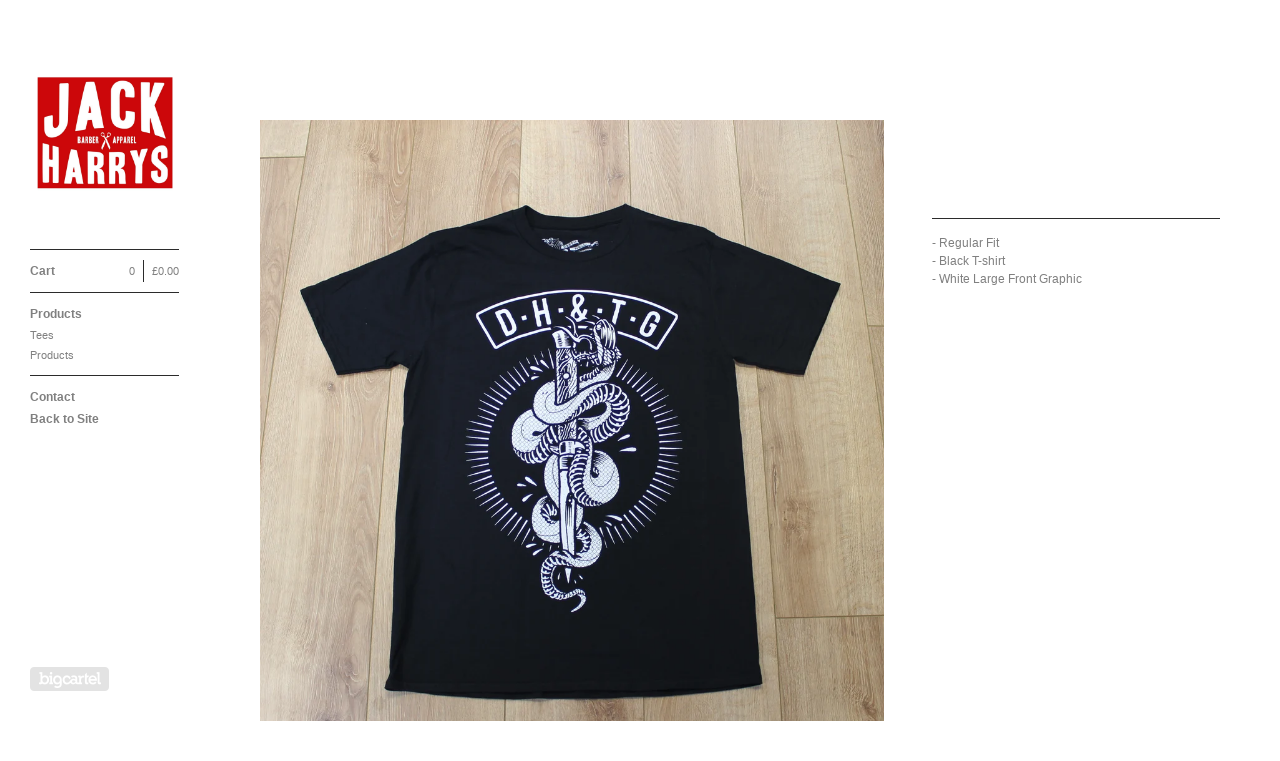

--- FILE ---
content_type: text/html; charset=utf-8
request_url: https://jackandharrys.bigcartel.com/product/death-hell-and-the-grave-venom-black
body_size: 3807
content:
<!DOCTYPE html>
<!--[if lt IE 8]><html class="lt-ie9 lt-ie8"> <![endif]-->
<!--[if IE 8]><html class="lt-ie9"> <![endif]-->
<!--[if gt IE 8]><!--><html> <!--<![endif]-->
<head>
  <title>Death, Hell and the Grave - Venom, Black | Jack and Harry's</title>
  <meta charset="utf-8">
  <meta name="viewport" content="width=device-width, initial-scale=1.0, maximum-scale=1.0, user-scalable=no">

  <link href="/theme_stylesheets/26684845/1623169457/theme.css" media="screen" rel="stylesheet" type="text/css">

  <!--[if lt IE 9]>
    <script src="//html5shim.googlecode.com/svn/trunk/html5.js"></script>
  <![endif]-->

  <!-- Served from Big Cartel Storefront -->
<!-- Big Cartel generated meta tags -->
<meta name="generator" content="Big Cartel" />
<meta name="author" content="Jack and Harry&#39;s" />
<meta name="description" content="- Regular Fit - Black T-shirt - White Large Front Graphic" />
<meta name="referrer" content="strict-origin-when-cross-origin" />
<meta name="product_id" content="20492026" />
<meta name="product_name" content="Death, Hell and the Grave - Venom, Black" />
<meta name="product_permalink" content="death-hell-and-the-grave-venom-black" />
<meta name="theme_name" content="Sidecar" />
<meta name="theme_version" content="1.5.17" />
<meta property="og:type" content="product" />
<meta property="og:site_name" content="Jack and Harry&#39;s" />
<meta property="og:title" content="Death, Hell and the Grave - Venom, Black" />
<meta property="og:url" content="https://jackandharrys.bigcartel.com/product/death-hell-and-the-grave-venom-black" />
<meta property="og:description" content="- Regular Fit - Black T-shirt - White Large Front Graphic" />
<meta property="og:image" content="https://assets.bigcartel.com/product_images/141865021/DHTG_online.jpg?auto=format&amp;fit=max&amp;h=1200&amp;w=1200" />
<meta property="og:image:secure_url" content="https://assets.bigcartel.com/product_images/141865021/DHTG_online.jpg?auto=format&amp;fit=max&amp;h=1200&amp;w=1200" />
<meta property="og:price:amount" content="17.00" />
<meta property="og:price:currency" content="GBP" />
<meta property="og:availability" content="oos" />
<meta name="twitter:card" content="summary_large_image" />
<meta name="twitter:title" content="Death, Hell and the Grave - Venom, Black" />
<meta name="twitter:description" content="- Regular Fit - Black T-shirt - White Large Front Graphic" />
<meta name="twitter:image" content="https://assets.bigcartel.com/product_images/141865021/DHTG_online.jpg?auto=format&amp;fit=max&amp;h=1200&amp;w=1200" />
<!-- end of generated meta tags -->

<!-- Big Cartel generated link tags -->
<link rel="canonical" href="https://jackandharrys.bigcartel.com/product/death-hell-and-the-grave-venom-black" />
<link rel="alternate" href="https://jackandharrys.bigcartel.com/products.xml" type="application/rss+xml" title="Product Feed" />
<link rel="icon" href="/favicon.svg" type="image/svg+xml" />
<link rel="icon" href="/favicon.ico" type="image/x-icon" />
<link rel="apple-touch-icon" href="/apple-touch-icon.png" />
<!-- end of generated link tags -->

<!-- Big Cartel generated structured data -->
<script type="application/ld+json">
{"@context":"https://schema.org","@type":"BreadcrumbList","itemListElement":[{"@type":"ListItem","position":1,"name":"Home","item":"https://jackandharrys.bigcartel.com/"},{"@type":"ListItem","position":2,"name":"Products","item":"https://jackandharrys.bigcartel.com/products"},{"@type":"ListItem","position":3,"name":"Tees","item":"https://jackandharrys.bigcartel.com/category/tees"},{"@type":"ListItem","position":4,"name":"Death, Hell and the Grave - Venom, Black","item":"https://jackandharrys.bigcartel.com/product/death-hell-and-the-grave-venom-black"}]}
</script>
<script type="application/ld+json">
{"@context":"https://schema.org/","@type":"Product","name":"Death, Hell and the Grave - Venom, Black","url":"https://jackandharrys.bigcartel.com/product/death-hell-and-the-grave-venom-black","description":"- Regular Fit\n- Black T-shirt\n- White Large Front Graphic","sku":"20492026","image":["https://assets.bigcartel.com/product_images/141865021/DHTG_online.jpg?auto=format\u0026fit=max\u0026h=1200\u0026w=1200"],"brand":{"@type":"Brand","name":"Jack and Harry\u0026#39;s"},"offers":[{"@type":"Offer","name":"Death, Hell and the Grave - Venom, Black","url":"https://jackandharrys.bigcartel.com/product/death-hell-and-the-grave-venom-black","sku":"20492026","price":"17.0","priceCurrency":"GBP","priceValidUntil":"2027-01-28","availability":"https://schema.org/OutOfStock","itemCondition":"NewCondition","additionalProperty":[{"@type":"PropertyValue","propertyID":"item_group_id","value":"20492026"}],"shippingDetails":[{"@type":"OfferShippingDetails","shippingDestination":{"@type":"DefinedRegion","addressCountry":"GB"},"shippingRate":{"@type":"MonetaryAmount","value":"2.5","currency":"GBP"}},{"@type":"OfferShippingDetails","shippingDestination":{"@type":"DefinedRegion","addressCountry":"AT"},"shippingRate":{"@type":"MonetaryAmount","value":"10.0","currency":"GBP"}},{"@type":"OfferShippingDetails","shippingDestination":{"@type":"DefinedRegion","addressCountry":"AU"},"shippingRate":{"@type":"MonetaryAmount","value":"10.0","currency":"GBP"}},{"@type":"OfferShippingDetails","shippingDestination":{"@type":"DefinedRegion","addressCountry":"BE"},"shippingRate":{"@type":"MonetaryAmount","value":"10.0","currency":"GBP"}},{"@type":"OfferShippingDetails","shippingDestination":{"@type":"DefinedRegion","addressCountry":"BR"},"shippingRate":{"@type":"MonetaryAmount","value":"10.0","currency":"GBP"}},{"@type":"OfferShippingDetails","shippingDestination":{"@type":"DefinedRegion","addressCountry":"CA"},"shippingRate":{"@type":"MonetaryAmount","value":"10.0","currency":"GBP"}},{"@type":"OfferShippingDetails","shippingDestination":{"@type":"DefinedRegion","addressCountry":"CH"},"shippingRate":{"@type":"MonetaryAmount","value":"10.0","currency":"GBP"}},{"@type":"OfferShippingDetails","shippingDestination":{"@type":"DefinedRegion","addressCountry":"CZ"},"shippingRate":{"@type":"MonetaryAmount","value":"10.0","currency":"GBP"}},{"@type":"OfferShippingDetails","shippingDestination":{"@type":"DefinedRegion","addressCountry":"DE"},"shippingRate":{"@type":"MonetaryAmount","value":"10.0","currency":"GBP"}},{"@type":"OfferShippingDetails","shippingDestination":{"@type":"DefinedRegion","addressCountry":"DK"},"shippingRate":{"@type":"MonetaryAmount","value":"10.0","currency":"GBP"}},{"@type":"OfferShippingDetails","shippingDestination":{"@type":"DefinedRegion","addressCountry":"ES"},"shippingRate":{"@type":"MonetaryAmount","value":"10.0","currency":"GBP"}},{"@type":"OfferShippingDetails","shippingDestination":{"@type":"DefinedRegion","addressCountry":"FI"},"shippingRate":{"@type":"MonetaryAmount","value":"10.0","currency":"GBP"}},{"@type":"OfferShippingDetails","shippingDestination":{"@type":"DefinedRegion","addressCountry":"FR"},"shippingRate":{"@type":"MonetaryAmount","value":"10.0","currency":"GBP"}},{"@type":"OfferShippingDetails","shippingDestination":{"@type":"DefinedRegion","addressCountry":"GR"},"shippingRate":{"@type":"MonetaryAmount","value":"10.0","currency":"GBP"}},{"@type":"OfferShippingDetails","shippingDestination":{"@type":"DefinedRegion","addressCountry":"HU"},"shippingRate":{"@type":"MonetaryAmount","value":"10.0","currency":"GBP"}},{"@type":"OfferShippingDetails","shippingDestination":{"@type":"DefinedRegion","addressCountry":"IE"},"shippingRate":{"@type":"MonetaryAmount","value":"10.0","currency":"GBP"}},{"@type":"OfferShippingDetails","shippingDestination":{"@type":"DefinedRegion","addressCountry":"IL"},"shippingRate":{"@type":"MonetaryAmount","value":"10.0","currency":"GBP"}},{"@type":"OfferShippingDetails","shippingDestination":{"@type":"DefinedRegion","addressCountry":"IN"},"shippingRate":{"@type":"MonetaryAmount","value":"10.0","currency":"GBP"}},{"@type":"OfferShippingDetails","shippingDestination":{"@type":"DefinedRegion","addressCountry":"IT"},"shippingRate":{"@type":"MonetaryAmount","value":"10.0","currency":"GBP"}},{"@type":"OfferShippingDetails","shippingDestination":{"@type":"DefinedRegion","addressCountry":"JP"},"shippingRate":{"@type":"MonetaryAmount","value":"10.0","currency":"GBP"}},{"@type":"OfferShippingDetails","shippingDestination":{"@type":"DefinedRegion","addressCountry":"KR"},"shippingRate":{"@type":"MonetaryAmount","value":"10.0","currency":"GBP"}},{"@type":"OfferShippingDetails","shippingDestination":{"@type":"DefinedRegion","addressCountry":"NL"},"shippingRate":{"@type":"MonetaryAmount","value":"10.0","currency":"GBP"}},{"@type":"OfferShippingDetails","shippingDestination":{"@type":"DefinedRegion","addressCountry":"NO"},"shippingRate":{"@type":"MonetaryAmount","value":"10.0","currency":"GBP"}},{"@type":"OfferShippingDetails","shippingDestination":{"@type":"DefinedRegion","addressCountry":"NZ"},"shippingRate":{"@type":"MonetaryAmount","value":"10.0","currency":"GBP"}},{"@type":"OfferShippingDetails","shippingDestination":{"@type":"DefinedRegion","addressCountry":"PL"},"shippingRate":{"@type":"MonetaryAmount","value":"10.0","currency":"GBP"}},{"@type":"OfferShippingDetails","shippingDestination":{"@type":"DefinedRegion","addressCountry":"PT"},"shippingRate":{"@type":"MonetaryAmount","value":"10.0","currency":"GBP"}},{"@type":"OfferShippingDetails","shippingDestination":{"@type":"DefinedRegion","addressCountry":"RO"},"shippingRate":{"@type":"MonetaryAmount","value":"10.0","currency":"GBP"}},{"@type":"OfferShippingDetails","shippingDestination":{"@type":"DefinedRegion","addressCountry":"SE"},"shippingRate":{"@type":"MonetaryAmount","value":"10.0","currency":"GBP"}},{"@type":"OfferShippingDetails","shippingDestination":{"@type":"DefinedRegion","addressCountry":"SK"},"shippingRate":{"@type":"MonetaryAmount","value":"10.0","currency":"GBP"}},{"@type":"OfferShippingDetails","shippingDestination":{"@type":"DefinedRegion","addressCountry":"US"},"shippingRate":{"@type":"MonetaryAmount","value":"10.0","currency":"GBP"}}]}]}
</script>

<!-- end of generated structured data -->

<script>
  window.bigcartel = window.bigcartel || {};
  window.bigcartel = {
    ...window.bigcartel,
    ...{"account":{"id":1573759,"host":"jackandharrys.bigcartel.com","bc_host":"jackandharrys.bigcartel.com","currency":"GBP","country":{"code":"GB","name":"United Kingdom"}},"theme":{"name":"Sidecar","version":"1.5.17","colors":{"button_background_color":null,"button_text_color":null,"button_hover_background_color":null,"background_color":"#ffffff","link_text_color":"#76BFAF","link_hover_color":null,"primary_text_color":null}},"checkout":{"payments_enabled":false},"product":{"id":20492026,"name":"Death, Hell and the Grave - Venom, Black","permalink":"death-hell-and-the-grave-venom-black","position":4,"url":"/product/death-hell-and-the-grave-venom-black","status":"sold-out","created_at":"2014-08-06T10:13:49.000Z","has_password_protection":false,"images":[{"url":"https://assets.bigcartel.com/product_images/141865021/DHTG_online.jpg?auto=format\u0026fit=max\u0026h=1000\u0026w=1000","width":2848,"height":2848}],"price":17.0,"default_price":17.0,"tax":0.0,"on_sale":false,"description":"- Regular Fit\r\n- Black T-shirt\r\n- White Large Front Graphic","has_option_groups":false,"options":[{"id":68711401,"name":"Small","price":17.0,"sold_out":false,"has_custom_price":false,"option_group_values":[]},{"id":68711404,"name":"Medium - out of stock","price":17.0,"sold_out":false,"has_custom_price":false,"option_group_values":[]},{"id":68711407,"name":"Large - out of stock","price":17.0,"sold_out":false,"has_custom_price":false,"option_group_values":[]},{"id":68711410,"name":"Xlarge - out of stock","price":17.0,"sold_out":false,"has_custom_price":false,"option_group_values":[]}],"artists":[],"categories":[{"id":8514109,"name":"Tees","permalink":"tees","url":"/category/tees"}],"option_groups":[],"shipping":[{"amount_alone":2.5,"amount_with_others":0.0,"country":{"id":42,"name":"United Kingdom","code":"GB"}},{"amount_alone":10.0,"amount_with_others":0.0}]},"page":{"type":"product"}}
  }
</script>
<style type="text/css">.bc-product-video-embed { width: 100%; max-width: 640px; margin: 0 auto 1rem; } .bc-product-video-embed iframe { aspect-ratio: 16 / 9; width: 100%; border: 0; }</style>
<script type="text/javascript">
  var _bcaq = _bcaq || [];
  _bcaq.push(['_setUrl','stats1.bigcartel.com']);_bcaq.push(['_trackVisit','1573759']);_bcaq.push(['_trackProduct','20492026','1573759']);
  (function() {
    var bca = document.createElement('script'); bca.type = 'text/javascript'; bca.async = true;
    bca.src = '/stats.min.js';
    var s = document.getElementsByTagName('script')[0]; s.parentNode.insertBefore(bca, s);
  })();
</script>
<script src="/assets/currency-formatter-e6d2ec3fd19a4c813ec8b993b852eccecac4da727de1c7e1ecbf0a335278e93a.js"></script>
</head>

<body id="product" class="theme" data-search="false">
  <div class="wrapper">
    <aside>
      <div>
        <header>
          <a href="/" title="Jack and Harry&#39;s" class="logo  image " >
            
              <img src="https://assets.bigcartel.com/theme_images/8118421/logo.jpg" alt="Jack and Harry's" width="150" />
            
          </a>
        </header>

        <nav>
          <section>
            <h2 class="title">
              <a href="/cart" class="cart ">
                <b>Cart</b>
                <span class="total"><span class="currency_sign">&pound;</span>0.00</span>
                <span class="count">0</span>
              </a>
            </h2>
          </section>

          <section>
            <h2 class="title">
              <a href="/products" class="">
                Products
              </a>
            </h2>

            

            <ul>
              
                <li>
                  <a href="/category/tees" class="">
                    Tees
                  </a>
                </li>
              
                <li>
                  <a href="/category/products" class="">
                    Products
                  </a>
                </li>
              
            </ul>
          </section>

          

          <section>
            <ul>
              
              <li class="title">
                <a href="/contact" class="">
                  Contact
                </a>
              </li>
              
                <li class="title"><a href="http://WWW.JACKANDHARRYS.COM">Back to Site</a></li>
              
            </ul>
          </section>
        </nav>
      </div>

      <footer>
        <cite><a href="https://www.bigcartel.com/?utm_source=bigcartel&utm_medium=storefront&utm_campaign=1573759&utm_term=jackandharrys" data-bc-hook="attribution" rel="nofollow">Powered by Big Cartel</a></cite>
      </footer>
    </aside>

    <div class="main overlay">
      <header>
        <a href="/cart" class="cart">0</a>
        <a href="#" class="menu">Menu<b></b></a>
        <a href="/" title="Jack and Harry&#39;s" class="logo">Jack and Harry&#39;s</a>
      </header>
      
        <div class="page product_detail">
  <div class="gallery" style="max-width: 2848px ">
    <a href="https://assets.bigcartel.com/product_images/141865021/DHTG_online.jpg?auto=format&fit=max&h=1000&w=1000" class="fancybox" rel="group">
      <img src="https://assets.bigcartel.com/product_images/141865021/DHTG_online.jpg?auto=format&fit=max&h=1000&w=1000" alt="Image of Death, Hell and the Grave - Venom, Black">
    </a>
    <ul>
      
    </ul>
  </div>

  <div class="gallery mobile_only">
    <img src="https://assets.bigcartel.com/product_images/141865021/DHTG_online.jpg?auto=format&fit=max&h=1000&w=1000" alt="Image of Death, Hell and the Grave - Venom, Black" class="mobile_gallery_viewer">
    <ul class="mobile_gallery">
      
        
      
    </ul>
  </div>

  <div class="detail">
    <h1>Death, Hell and the Grave - Venom, Black</h1>
    

     
        <p class="price sold-out">
          <span class="currency_sign">&pound;</span>17.00
          <i>/ Sold Out</i>
        </p>

      

    

    
      <div class="description">
        <p>- Regular Fit
<br />- Black T-shirt
<br />- White Large Front Graphic</p>
      </div>
    

    
  </div>
</div>

      
    </div>
  </div>

  <script src="//ajax.googleapis.com/ajax/libs/jquery/1.9.1/jquery.min.js" type="text/javascript"></script>
  <script src="https://assets.bigcartel.com/api/6/api.gbp.js?v=1" type="text/javascript"></script>
  <script src="https://assets.bigcartel.com/theme_assets/3/1.5.17/theme.js?v=1" type="text/javascript"></script>
  <script type="text/javascript">
    Store.isotopeOptions = {
      itemSelector: '.product',
      layoutMode: 'masonry',
      masonry: {
        columnWidth: 240,
        gutterWidth: 30
      }
    };

    Store.infiniteOptions = {
      paginationSelector: '.pagination',
      moreSelector: '.next',
      itemSelector: '.products_list .product'
    };

    
  </script>

<script defer src="https://static.cloudflareinsights.com/beacon.min.js/vcd15cbe7772f49c399c6a5babf22c1241717689176015" integrity="sha512-ZpsOmlRQV6y907TI0dKBHq9Md29nnaEIPlkf84rnaERnq6zvWvPUqr2ft8M1aS28oN72PdrCzSjY4U6VaAw1EQ==" data-cf-beacon='{"rayId":"9c4fa53d6e7eee32","version":"2025.9.1","serverTiming":{"name":{"cfExtPri":true,"cfEdge":true,"cfOrigin":true,"cfL4":true,"cfSpeedBrain":true,"cfCacheStatus":true}},"token":"44d6648085c9451aa740849b0372227e","b":1}' crossorigin="anonymous"></script>
</body>
</html>
